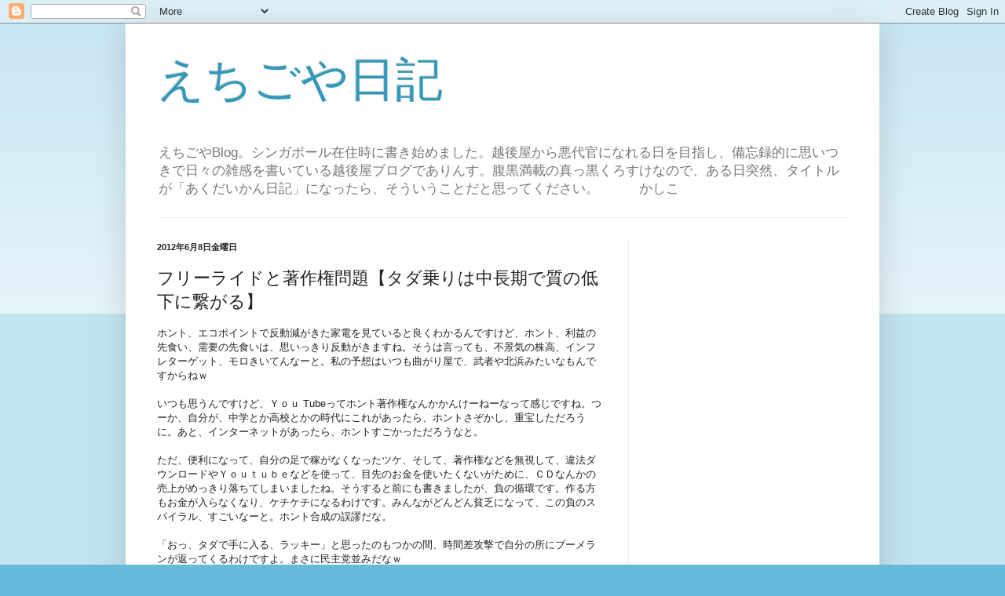

--- FILE ---
content_type: text/html; charset=utf-8
request_url: https://www.google.com/recaptcha/api2/aframe
body_size: 258
content:
<!DOCTYPE HTML><html><head><meta http-equiv="content-type" content="text/html; charset=UTF-8"></head><body><script nonce="qbeGEKnKYMdpa3fPx7RAeQ">/** Anti-fraud and anti-abuse applications only. See google.com/recaptcha */ try{var clients={'sodar':'https://pagead2.googlesyndication.com/pagead/sodar?'};window.addEventListener("message",function(a){try{if(a.source===window.parent){var b=JSON.parse(a.data);var c=clients[b['id']];if(c){var d=document.createElement('img');d.src=c+b['params']+'&rc='+(localStorage.getItem("rc::a")?sessionStorage.getItem("rc::b"):"");window.document.body.appendChild(d);sessionStorage.setItem("rc::e",parseInt(sessionStorage.getItem("rc::e")||0)+1);localStorage.setItem("rc::h",'1768799841185');}}}catch(b){}});window.parent.postMessage("_grecaptcha_ready", "*");}catch(b){}</script></body></html>